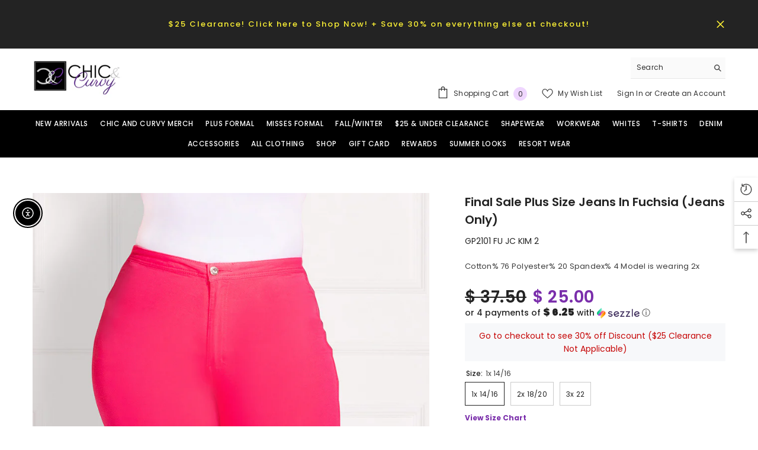

--- FILE ---
content_type: text/html; charset=utf-8
request_url: https://chicandcurvy.com/products/new-plus-size-jeans-in-hot-pink-jeans-only?variant=40491867635817&section_id=template--14746957414505__main
body_size: 7810
content:
<div id="shopify-section-template--14746957414505__main" class="shopify-section"><link href="//chicandcurvy.com/cdn/shop/t/18/assets/component-product.css?v=182725361157767992631683042394" rel="stylesheet" type="text/css" media="all" />
<link href="//chicandcurvy.com/cdn/shop/t/18/assets/component-review.css?v=100129706126506303331683042395" rel="stylesheet" type="text/css" media="all" />
<link href="//chicandcurvy.com/cdn/shop/t/18/assets/component-price.css?v=139205013722916111901683042394" rel="stylesheet" type="text/css" media="all" />
<link href="//chicandcurvy.com/cdn/shop/t/18/assets/component-badge.css?v=20633729062276667811683042392" rel="stylesheet" type="text/css" media="all" />
<link href="//chicandcurvy.com/cdn/shop/t/18/assets/component-rte.css?v=74468535300400368301683042395" rel="stylesheet" type="text/css" media="all" />
<link href="//chicandcurvy.com/cdn/shop/t/18/assets/component-share.css?v=151802252019812543761683042395" rel="stylesheet" type="text/css" media="all" />
<link href="//chicandcurvy.com/cdn/shop/t/18/assets/component-tab.css?v=57604492746316682781683042395" rel="stylesheet" type="text/css" media="all" />
<link href="//chicandcurvy.com/cdn/shop/t/18/assets/component-product-form.css?v=78655431092073622881683042394" rel="stylesheet" type="text/css" media="all" />
<link href="//chicandcurvy.com/cdn/shop/t/18/assets/component-grid.css?v=156298940714121373541683042393" rel="stylesheet" type="text/css" media="all" />




    <style type="text/css">
    #ProductSection-template--14746957414505__main .productView-thumbnail .productView-thumbnail-link:after{
        padding-bottom: 101%;
    }

    #ProductSection-template--14746957414505__main .cursor-wrapper .counter {
        color: #191919;
    }

    #ProductSection-template--14746957414505__main .cursor-wrapper .counter #count-image:before {
        background-color: #191919;
    }

    #ProductSection-template--14746957414505__main .custom-cursor__inner .arrow:before,
    #ProductSection-template--14746957414505__main .custom-cursor__inner .arrow:after {
        background-color: #000000;
    }

    #ProductSection-template--14746957414505__main .tabs-contents .toggleLink,
    #ProductSection-template--14746957414505__main .tabs .tab .tab-title {
        font-size: px;
        font-weight: ;
        text-transform: ;
        padding-top: px;
        padding-bottom: px;
    }

    

    

    @media (max-width: 550px) {
        #ProductSection-template--14746957414505__main .tabs-contents .toggleLink,
        #ProductSection-template--14746957414505__main .tabs .tab .tab-title {
            font-size: px;
        }
    }

    @media (max-width: 767px) {
        #ProductSection-template--14746957414505__main {
            padding-top: 0px;
            padding-bottom: 0px;
        }
    }

    @media (min-width: 1025px) {
        
    }

    @media (min-width: 768px) and (max-width: 1199px) {
        #ProductSection-template--14746957414505__main {
            padding-top: 0px;
            padding-bottom: 0px;
        }
    }

    @media (min-width: 1200px) {
        #ProductSection-template--14746957414505__main {
            padding-top: 60px;
            padding-bottom: 0px;
        }
    }
</style>
<script>
    window.product_inven_array_6993360060521 = {
        
            '40491867635817': '2',
        
            '40491867668585': '2',
        
            '40491867701353': '1',
        
    };

    window.selling_array_6993360060521 = {
        
            '40491867635817': 'deny',
        
            '40491867668585': 'deny',
        
            '40491867701353': 'deny',
        
    };

    window.subtotal = {
        show: false,
        style: 1,
        text: `Add To Cart - [value]`
    };
  
    window.variant_image_group = 'false';
  
</script><link rel="stylesheet" href="//chicandcurvy.com/cdn/shop/t/18/assets/component-fancybox.css?v=162524859697928915511683042393" media="print" onload="this.media='all'">
    <noscript><link href="//chicandcurvy.com/cdn/shop/t/18/assets/component-fancybox.css?v=162524859697928915511683042393" rel="stylesheet" type="text/css" media="all" /></noscript><div class="product-details product-default" data-section-id="template--14746957414505__main" data-section-type="product" id="ProductSection-template--14746957414505__main" data-has-combo="false" data-image-opo>
    
    <div class="container productView-container">
        <div class="productView halo-productView layout-3 positionMainImage--left productView-sticky" data-product-handle="new-plus-size-jeans-in-hot-pink-jeans-only"><div class="productView-top">
                    <div class="halo-productView-left productView-images clearfix" data-image-gallery><div class="productView-images-wrapper" data-video-thumbnail>
                            <div class="productView-image-wrapper"><div class="productView-nav style-1 image-fit-unset" 
                                    data-image-gallery-main
                                    data-arrows-desk="true"
                                    data-arrows-mobi="true"
                                    data-counter-mobi="true"
                                    data-media-count="6"
                                ><div class="productView-image productView-image-portrait fit-unset" data-index="1">
                                                    <div class="productView-img-container product-single__media" data-media-id="23237604540521"
                                                        
                                                    >
                                                        <div 
                                                            class="media" 
                                                             data-zoom-image="//chicandcurvy.com/cdn/shop/products/image_6f3ff626-5b8d-4c93-b3cd-0168e282fa72.jpg?v=1759462510" 
                                                             data-fancybox="images" href="//chicandcurvy.com/cdn/shop/products/image_6f3ff626-5b8d-4c93-b3cd-0168e282fa72.jpg?v=1759462510" 
                                                        >
                                                            <img id="product-featured-image-23237604540521"
                                                                srcset="//chicandcurvy.com/cdn/shop/products/image_6f3ff626-5b8d-4c93-b3cd-0168e282fa72.jpg?v=1759462510"
                                                                src="//chicandcurvy.com/cdn/shop/products/image_6f3ff626-5b8d-4c93-b3cd-0168e282fa72.jpg?v=1759462510"
                                                                alt=""
                                                                title=""
                                                                
sizes="(min-width: 2000px) 1500px, (min-width: 1200px) 1200px, (min-width: 768px) calc((100vw - 30px) / 2), calc(100vw - 20px)"
width="800"
height="1200"


                                                              
                                                                loading="lazy"
                                                                data-sizes="auto"
                                                                data-main-image
                                                                data-index="1"
                                                                data-cursor-image
                                                            />
                                                        </div>
                                                    </div>
                                                </div><div class="productView-image productView-image-portrait fit-unset" data-index="2">
                                                    <div class="productView-img-container product-single__media" data-media-id="23237604606057"
                                                        
                                                    >
                                                        <div 
                                                            class="media" 
                                                             data-zoom-image="//chicandcurvy.com/cdn/shop/products/image_7e6dd142-28d2-4a18-8e9d-f49cd8c5277d.jpg?v=1677432337" 
                                                             data-fancybox="images" href="//chicandcurvy.com/cdn/shop/products/image_7e6dd142-28d2-4a18-8e9d-f49cd8c5277d.jpg?v=1677432337" 
                                                        >
                                                            <img id="product-featured-image-23237604606057"
                                                                srcset="//chicandcurvy.com/cdn/shop/products/image_7e6dd142-28d2-4a18-8e9d-f49cd8c5277d.jpg?v=1677432337"
                                                                src="//chicandcurvy.com/cdn/shop/products/image_7e6dd142-28d2-4a18-8e9d-f49cd8c5277d.jpg?v=1677432337"
                                                                alt=""
                                                                title=""
                                                                
sizes="(min-width: 2000px) 1500px, (min-width: 1200px) 1200px, (min-width: 768px) calc((100vw - 30px) / 2), calc(100vw - 20px)"
width="800"
height="1200"


                                                              
                                                                loading="lazy"
                                                                data-sizes="auto"
                                                                data-main-image
                                                                data-index="2"
                                                                data-cursor-image
                                                            />
                                                        </div>
                                                    </div>
                                                </div><div class="productView-image productView-image-portrait fit-unset" data-index="3">
                                                    <div class="productView-img-container product-single__media" data-media-id="23237604573289"
                                                        
                                                    >
                                                        <div 
                                                            class="media" 
                                                             data-zoom-image="//chicandcurvy.com/cdn/shop/products/image_62fb6144-8704-440d-ba80-00ab846f8262.jpg?v=1677432337" 
                                                             data-fancybox="images" href="//chicandcurvy.com/cdn/shop/products/image_62fb6144-8704-440d-ba80-00ab846f8262.jpg?v=1677432337" 
                                                        >
                                                            <img id="product-featured-image-23237604573289"
                                                                srcset="//chicandcurvy.com/cdn/shop/products/image_62fb6144-8704-440d-ba80-00ab846f8262.jpg?v=1677432337"
                                                                src="//chicandcurvy.com/cdn/shop/products/image_62fb6144-8704-440d-ba80-00ab846f8262.jpg?v=1677432337"
                                                                alt=""
                                                                title=""
                                                                
sizes="(min-width: 2000px) 1500px, (min-width: 1200px) 1200px, (min-width: 768px) calc((100vw - 30px) / 2), calc(100vw - 20px)"
width="800"
height="1200"


                                                              
                                                                loading="lazy"
                                                                data-sizes="auto"
                                                                data-main-image
                                                                data-index="3"
                                                                data-cursor-image
                                                            />
                                                        </div>
                                                    </div>
                                                </div><div class="productView-image productView-image-portrait fit-unset" data-index="4">
                                                    <div class="productView-img-container product-single__media" data-media-id="23228741484649"
                                                        
                                                    >
                                                        <div 
                                                            class="media" 
                                                             data-zoom-image="//chicandcurvy.com/cdn/shop/products/P1833240.jpg?v=1677432327" 
                                                             data-fancybox="images" href="//chicandcurvy.com/cdn/shop/products/P1833240.jpg?v=1677432327" 
                                                        >
                                                            <img id="product-featured-image-23228741484649"
                                                                srcset="//chicandcurvy.com/cdn/shop/products/P1833240.jpg?v=1677432327"
                                                                src="//chicandcurvy.com/cdn/shop/products/P1833240.jpg?v=1677432327"
                                                                alt=""
                                                                title=""
                                                                
sizes="(min-width: 2000px) 1500px, (min-width: 1200px) 1200px, (min-width: 768px) calc((100vw - 30px) / 2), calc(100vw - 20px)"
width="800"
height="1200"


                                                              
                                                                loading="lazy"
                                                                data-sizes="auto"
                                                                data-main-image
                                                                data-index="4"
                                                                data-cursor-image
                                                            />
                                                        </div>
                                                    </div>
                                                </div><div class="productView-image productView-image-portrait fit-unset" data-index="5">
                                                    <div class="productView-img-container product-single__media" data-media-id="23228741451881"
                                                        
                                                    >
                                                        <div 
                                                            class="media" 
                                                             data-zoom-image="//chicandcurvy.com/cdn/shop/products/P1833242.jpg?v=1677432327" 
                                                             data-fancybox="images" href="//chicandcurvy.com/cdn/shop/products/P1833242.jpg?v=1677432327" 
                                                        >
                                                            <img id="product-featured-image-23228741451881"
                                                                srcset="//chicandcurvy.com/cdn/shop/products/P1833242.jpg?v=1677432327"
                                                                src="//chicandcurvy.com/cdn/shop/products/P1833242.jpg?v=1677432327"
                                                                alt=""
                                                                title=""
                                                                
sizes="(min-width: 2000px) 1500px, (min-width: 1200px) 1200px, (min-width: 768px) calc((100vw - 30px) / 2), calc(100vw - 20px)"
width="800"
height="1200"


                                                              
                                                                loading="lazy"
                                                                data-sizes="auto"
                                                                data-main-image
                                                                data-index="5"
                                                                data-cursor-image
                                                            />
                                                        </div>
                                                    </div>
                                                </div><div class="productView-image productView-image-portrait fit-unset" data-index="6">
                                                    <div class="productView-img-container product-single__media" data-media-id="23228741517417"
                                                        
                                                    >
                                                        <div 
                                                            class="media" 
                                                             data-zoom-image="//chicandcurvy.com/cdn/shop/products/P1833238.jpg?v=1677432327" 
                                                             data-fancybox="images" href="//chicandcurvy.com/cdn/shop/products/P1833238.jpg?v=1677432327" 
                                                        >
                                                            <img id="product-featured-image-23228741517417"
                                                                srcset="//chicandcurvy.com/cdn/shop/products/P1833238.jpg?v=1677432327"
                                                                src="//chicandcurvy.com/cdn/shop/products/P1833238.jpg?v=1677432327"
                                                                alt=""
                                                                title=""
                                                                
sizes="(min-width: 2000px) 1500px, (min-width: 1200px) 1200px, (min-width: 768px) calc((100vw - 30px) / 2), calc(100vw - 20px)"
width="800"
height="1200"


                                                              
                                                                loading="lazy"
                                                                data-sizes="auto"
                                                                data-main-image
                                                                data-index="6"
                                                                data-cursor-image
                                                            />
                                                        </div>
                                                    </div>
                                                </div></div></div><div class="productView-thumbnail-wrapper">
                                    <div class="productView-for clearfix" data-max-thumbnail-to-show="4"><div class="productView-thumbnail" data-media-id="template--14746957414505__main-23237604540521">
                                                        <div class="productView-thumbnail-link animated-loading" data-image="//chicandcurvy.com/cdn/shop/products/image_6f3ff626-5b8d-4c93-b3cd-0168e282fa72_large.jpg?v=1759462510">
                                                            <img src="//chicandcurvy.com/cdn/shop/products/image_6f3ff626-5b8d-4c93-b3cd-0168e282fa72_large.jpg?v=1759462510" alt="Final Sale Plus Size Jeans in Fuchsia (Jeans Only)" title="Final Sale Plus Size Jeans in Fuchsia (Jeans Only)" loading="lazy" />
                                                        </div>
                                                    </div><div class="productView-thumbnail" data-media-id="template--14746957414505__main-23237604606057">
                                                        <div class="productView-thumbnail-link animated-loading" data-image="//chicandcurvy.com/cdn/shop/products/image_7e6dd142-28d2-4a18-8e9d-f49cd8c5277d_large.jpg?v=1677432337">
                                                            <img src="//chicandcurvy.com/cdn/shop/products/image_7e6dd142-28d2-4a18-8e9d-f49cd8c5277d_large.jpg?v=1677432337" alt="Final Sale Plus Size Jeans in Fuchsia (Jeans Only)" title="Final Sale Plus Size Jeans in Fuchsia (Jeans Only)" loading="lazy" />
                                                        </div>
                                                    </div><div class="productView-thumbnail" data-media-id="template--14746957414505__main-23237604573289">
                                                        <div class="productView-thumbnail-link animated-loading" data-image="//chicandcurvy.com/cdn/shop/products/image_62fb6144-8704-440d-ba80-00ab846f8262_large.jpg?v=1677432337">
                                                            <img src="//chicandcurvy.com/cdn/shop/products/image_62fb6144-8704-440d-ba80-00ab846f8262_large.jpg?v=1677432337" alt="Final Sale Plus Size Jeans in Fuchsia (Jeans Only)" title="Final Sale Plus Size Jeans in Fuchsia (Jeans Only)" loading="lazy" />
                                                        </div>
                                                    </div><div class="productView-thumbnail" data-media-id="template--14746957414505__main-23228741484649">
                                                        <div class="productView-thumbnail-link animated-loading" data-image="//chicandcurvy.com/cdn/shop/products/P1833240_large.jpg?v=1677432327">
                                                            <img src="//chicandcurvy.com/cdn/shop/products/P1833240_large.jpg?v=1677432327" alt="Final Sale Plus Size Jeans in Fuchsia (Jeans Only)" title="Final Sale Plus Size Jeans in Fuchsia (Jeans Only)" loading="lazy" />
                                                        </div>
                                                    </div><div class="productView-thumbnail" data-media-id="template--14746957414505__main-23228741451881">
                                                        <div class="productView-thumbnail-link animated-loading" data-image="//chicandcurvy.com/cdn/shop/products/P1833242_large.jpg?v=1677432327">
                                                            <img src="//chicandcurvy.com/cdn/shop/products/P1833242_large.jpg?v=1677432327" alt="Final Sale Plus Size Jeans in Fuchsia (Jeans Only)" title="Final Sale Plus Size Jeans in Fuchsia (Jeans Only)" loading="lazy" />
                                                        </div>
                                                    </div><div class="productView-thumbnail" data-media-id="template--14746957414505__main-23228741517417">
                                                        <div class="productView-thumbnail-link animated-loading" data-image="//chicandcurvy.com/cdn/shop/products/P1833238_large.jpg?v=1677432327">
                                                            <img src="//chicandcurvy.com/cdn/shop/products/P1833238_large.jpg?v=1677432327" alt="Final Sale Plus Size Jeans in Fuchsia (Jeans Only)" title="Final Sale Plus Size Jeans in Fuchsia (Jeans Only)" loading="lazy" />
                                                        </div>
                                                    </div></div>
                                </div></div>
                    </div>
                    <div class="halo-productView-right productView-details clearfix">
                        <div class="productView-product clearfix"><div class="productView-moreItem"
                                            style="--spacing-top: 0px;
                                            --spacing-bottom: 10px"
                                        >
                                            <h1 class="productView-title" 
        style="--color-title: #232323;
        --fontsize-text: 20px;
        --fontsize-mb-text: 18px;"
    >
        <span>
            Final Sale Plus Size Jeans in Fuchsia (Jeans Only)
        </span>
    </h1>
                                        </div><div class="productView-moreItem"
                                            style="--spacing-top: 0px;
                                            --spacing-bottom: 0px"
                                        >
                                            <div class="product__vendor" 
    style="--fontsize-text:14px;
    --color-title: #232323;
    --text-transform: normal" 
>
    <a href="/collections/vendors?q=GP2101%20FU%20JC%20KIM%202" title="GP2101 FU JC KIM 2">GP2101 FU JC KIM 2</a>
</div>
                                        </div><div class="productView-moreItem"
                                            style="--spacing-top: 20px;
                                            --spacing-bottom: 24px"
                                        >
                                            <div class="productView-desc halo-text-format" 
        style="--color-text: #3c3c3c;
        --fontsize-text: 13px"
    >
        Cotton% 76
Polyester% 20
Spandex% 4
Model is wearing 2x
 
    </div>
                                        </div>
                                        <div class="productView-moreItem"
                                            style="--spacing-top: 0px;
                                            --spacing-bottom: 7px;
                                            --fontsize-text: 28px"
                                        >
                                            
                                                <div class="productView-price no-js-hidden clearfix" id="product-price-6993360060521">
<div class="price price--medium price--on-sale ">
    <dl><div class="price__regular"><dd class="price__last"><span class="price-item price-item--regular">$ 25.00</span></dd>
        </div>
        <div class="price__sale"><dd class="price__compare"><s class="price-item price-item--regular">$ 37.50</s></dd><dd class="price__last"><span class="price-item price-item--sale">$ 25.00</span></dd></div>
        <small class="unit-price caption hidden">
            <dt class="visually-hidden">Unit price</dt>
            <dd class="price__last"><span></span><span aria-hidden="true">/</span><span class="visually-hidden">&nbsp;per&nbsp;</span><span></span></dd>
        </small>
    </dl>
</div>
</div>
                                            
                                        </div><div class="productView-moreItem moreItem-productText"
                                            style="--spacing-top: 0px;
                                            --spacing-bottom: 0px;
                                            
                                                --background-style: #f7f8fa;
                                            "
                                        >
                                            <div class="productView-customText text-center"
                                                style="--content-spacing: 10px;"
                                            >
                                                <p class="product__text"  
        style="--fontsize-text:14px;
        --color-title: #c60707"
    >Go to checkout to see 30% off Discount 
($25 Clearance Not Applicable)</p>
                                            </div>
                                        </div>
                                            <div class="productView-moreItem"
                                                style="--spacing-top: 12px;
                                                --spacing-bottom: 0px"
                                            >
                                                <div class="productView-options" style="--color-border: #e6e6e6"><div class="productView-variants halo-productOptions" id="product-option-6993360060521"  data-type="button"><variant-radios class="no-js-hidden product-option has-default" data-product="6993360060521" data-section="template--14746957414505__main" data-url="/products/new-plus-size-jeans-in-hot-pink-jeans-only"><fieldset class="js product-form__input clearfix" data-product-attribute="set-rectangle" data-option-index="0">
                            <legend class="form__label">
                                Size:
                                <span data-header-option>
                                    1x 14/16
                                </span>
                            </legend><input class="product-form__radio" type="radio" id="option-6993360060521-Size-0"
                                        name="Size"
                                        value="1x 14Special_Slash16"
                                        checked
                                        
                                        data-variant-id="40491867635817"
                                    ><label class="product-form__label available" for="option-6993360060521-Size-0" data-variant-id="40491867635817">
                                            <span class="text">1x 14/16</span>
                                        </label><input class="product-form__radio" type="radio" id="option-6993360060521-Size-1"
                                        name="Size"
                                        value="2x 18Special_Slash20"
                                        
                                        
                                        data-variant-id="40491867668585"
                                    ><label class="product-form__label available" for="option-6993360060521-Size-1" data-variant-id="40491867668585">
                                            <span class="text">2x 18/20</span>
                                        </label><input class="product-form__radio" type="radio" id="option-6993360060521-Size-2"
                                        name="Size"
                                        value="3x 22"
                                        
                                        
                                        data-variant-id="40491867701353"
                                    ><label class="product-form__label available" for="option-6993360060521-Size-2" data-variant-id="40491867701353">
                                            <span class="text">3x 22</span>
                                        </label></fieldset><script type="application/json">
                        [{"id":40491867635817,"title":"1x 14\/16","option1":"1x 14\/16","option2":null,"option3":null,"sku":null,"requires_shipping":true,"taxable":true,"featured_image":null,"available":true,"name":"Final Sale Plus Size Jeans in Fuchsia (Jeans Only) - 1x 14\/16","public_title":"1x 14\/16","options":["1x 14\/16"],"price":2500,"weight":476,"compare_at_price":3750,"inventory_quantity":2,"inventory_management":"shopify","inventory_policy":"deny","barcode":null,"requires_selling_plan":false,"selling_plan_allocations":[]},{"id":40491867668585,"title":"2x 18\/20","option1":"2x 18\/20","option2":null,"option3":null,"sku":null,"requires_shipping":true,"taxable":true,"featured_image":null,"available":true,"name":"Final Sale Plus Size Jeans in Fuchsia (Jeans Only) - 2x 18\/20","public_title":"2x 18\/20","options":["2x 18\/20"],"price":2500,"weight":476,"compare_at_price":3750,"inventory_quantity":2,"inventory_management":"shopify","inventory_policy":"deny","barcode":null,"requires_selling_plan":false,"selling_plan_allocations":[]},{"id":40491867701353,"title":"3x 22","option1":"3x 22","option2":null,"option3":null,"sku":null,"requires_shipping":true,"taxable":true,"featured_image":null,"available":true,"name":"Final Sale Plus Size Jeans in Fuchsia (Jeans Only) - 3x 22","public_title":"3x 22","options":["3x 22"],"price":2500,"weight":476,"compare_at_price":3750,"inventory_quantity":1,"inventory_management":"shopify","inventory_policy":"deny","barcode":null,"requires_selling_plan":false,"selling_plan_allocations":[]}]
                    </script>
                </variant-radios></div>
        <noscript>
            <div class="product-form__input">
                <label class="form__label" for="Variants-template--14746957414505__main">
                    Product variants
                </label>
                <div class="select">
                <select name="id" id="Variants-template--14746957414505__main" class="select__select" form="product-form"><option
                            selected="selected"
                            
                            value="40491867635817"
                        >
                            1x 14/16

                            - $ 25.00
                        </option><option
                            
                            
                            value="40491867668585"
                        >
                            2x 18/20

                            - $ 25.00
                        </option><option
                            
                            
                            value="40491867701353"
                        >
                            3x 22

                            - $ 25.00
                        </option></select>
            </div>
          </div>
        </noscript></div>
                                            </div>
                                        
<a href="https://chicandcurvy.com/pages/size-chart" target="blank"><span style="color:#7A2EAB; font-weight:bold;">View Size Chart</span></a>



                                            <div class="productView-moreItem"
                                                style="--spacing-top: 0px;
                                                --spacing-bottom: 22px"
                                            >
                                                <div class="productView-perks"></div>
                                            </div>
                                        

                                            <div class="productView-moreItem"
                                                style="--spacing-top: 0px;
                                                --spacing-bottom: 15px"
                                            >
                                                <div class="productView-buttons"><form method="post" action="/cart/add" id="product-form-installment-6993360060521" accept-charset="UTF-8" class="installment caption-large" enctype="multipart/form-data"><input type="hidden" name="form_type" value="product" /><input type="hidden" name="utf8" value="✓" /><input type="hidden" name="id" value="40491867635817">
        <shopify-payment-terms variant-id="40491867635817" shopify-meta="{&quot;type&quot;:&quot;product&quot;,&quot;currency_code&quot;:&quot;USD&quot;,&quot;country_code&quot;:&quot;US&quot;,&quot;variants&quot;:[{&quot;id&quot;:40491867635817,&quot;price_per_term&quot;:&quot;$ 12.50&quot;,&quot;full_price&quot;:&quot;$ 25.00&quot;,&quot;eligible&quot;:false,&quot;available&quot;:true,&quot;number_of_payment_terms&quot;:2},{&quot;id&quot;:40491867668585,&quot;price_per_term&quot;:&quot;$ 12.50&quot;,&quot;full_price&quot;:&quot;$ 25.00&quot;,&quot;eligible&quot;:false,&quot;available&quot;:true,&quot;number_of_payment_terms&quot;:2},{&quot;id&quot;:40491867701353,&quot;price_per_term&quot;:&quot;$ 12.50&quot;,&quot;full_price&quot;:&quot;$ 25.00&quot;,&quot;eligible&quot;:false,&quot;available&quot;:true,&quot;number_of_payment_terms&quot;:2}],&quot;min_price&quot;:&quot;$ 35.00&quot;,&quot;max_price&quot;:&quot;$ 30,000.00&quot;,&quot;financing_plans&quot;:[{&quot;min_price&quot;:&quot;$ 35.00&quot;,&quot;max_price&quot;:&quot;$ 49.99&quot;,&quot;terms&quot;:[{&quot;apr&quot;:0,&quot;loan_type&quot;:&quot;split_pay&quot;,&quot;installments_count&quot;:2}]},{&quot;min_price&quot;:&quot;$ 50.00&quot;,&quot;max_price&quot;:&quot;$ 149.99&quot;,&quot;terms&quot;:[{&quot;apr&quot;:0,&quot;loan_type&quot;:&quot;split_pay&quot;,&quot;installments_count&quot;:4}]},{&quot;min_price&quot;:&quot;$ 150.00&quot;,&quot;max_price&quot;:&quot;$ 999.99&quot;,&quot;terms&quot;:[{&quot;apr&quot;:0,&quot;loan_type&quot;:&quot;split_pay&quot;,&quot;installments_count&quot;:4},{&quot;apr&quot;:15,&quot;loan_type&quot;:&quot;interest&quot;,&quot;installments_count&quot;:3},{&quot;apr&quot;:15,&quot;loan_type&quot;:&quot;interest&quot;,&quot;installments_count&quot;:6},{&quot;apr&quot;:15,&quot;loan_type&quot;:&quot;interest&quot;,&quot;installments_count&quot;:12}]},{&quot;min_price&quot;:&quot;$ 1,000.00&quot;,&quot;max_price&quot;:&quot;$ 30,000.00&quot;,&quot;terms&quot;:[{&quot;apr&quot;:15,&quot;loan_type&quot;:&quot;interest&quot;,&quot;installments_count&quot;:3},{&quot;apr&quot;:15,&quot;loan_type&quot;:&quot;interest&quot;,&quot;installments_count&quot;:6},{&quot;apr&quot;:15,&quot;loan_type&quot;:&quot;interest&quot;,&quot;installments_count&quot;:12}]}],&quot;installments_buyer_prequalification_enabled&quot;:false,&quot;seller_id&quot;:92018}" ux-mode="iframe" show-new-buyer-incentive="false"></shopify-payment-terms>
<input type="hidden" name="product-id" value="6993360060521" /><input type="hidden" name="section-id" value="template--14746957414505__main" /></form><product-form class="productView-form product-form"><form method="post" action="/cart/add" id="product-form-6993360060521" accept-charset="UTF-8" class="form" enctype="multipart/form-data" novalidate="novalidate" data-type="add-to-cart-form"><input type="hidden" name="form_type" value="product" /><input type="hidden" name="utf8" value="✓" /><div class="productView-group"><div class="pvGroup-row"><quantity-input class="productView-quantity quantity__group quantity__group--1 quantity__style--1 clearfix">
	    <label class="form-label quantity__label" for="quantity-6993360060521">
	        Quantity:
	    </label>
	    <div class="quantity__container">
		    <button type="button" name="minus" class="minus btn-quantity">
		    	<span class="visually-hidden">Decrease quantity for Final Sale Plus Size Jeans in Fuchsia (Jeans Only)</span>
		    </button>
		    <input class="form-input quantity__input" type="number" name="quantity" min="1" value="1" inputmode="numeric" pattern="[0-9]*" id="quantity-6993360060521" data-product="6993360060521" data-price="2500">
		    <button type="button" name="plus" class="plus btn-quantity">
		    	<span class="visually-hidden">Increase quantity for Final Sale Plus Size Jeans in Fuchsia (Jeans Only)</span>
		    </button>
	    </div>
	</quantity-input>
<div class="productView-groupTop">
                        <div class="productView-action"
                            style="--atc-color: #ffffff;
                                   --atc-bg-color: #232323;
                                   --atc-border-color: #232323;
                                   --atc-color-hover: #232323;
                                   --atc-bg-color-hover: #ffffff;
                                   --atc-border-color-hover: #232323"
                        >
                            <input type="hidden" name="id" value="40491867635817">
                            <div class="product-form__buttons"><button
                                            type="submit"
                                            name="add"
                                            data-btn-addToCart
                                            data-available="false"
                                            class="product-form__submit button button--primary an-none"
                                            id="product-add-to-cart">Add to cart
</button></div>
                        </div><div class="productView-wishlist clearfix">
                                <a data-wishlist href="#" data-wishlist-handle="new-plus-size-jeans-in-hot-pink-jeans-only" data-product-id="6993360060521">
                                    <span class="visually-hidden">
                                        Add to wishlist
                                    </span>
                                    <svg xmlns="http://www.w3.org/2000/svg" viewBox="0 0 32 32" aria-hidden="true" focusable="false" role="presentation" class="icon icon-wishlist"><path d="M 9.5 5 C 5.363281 5 2 8.402344 2 12.5 C 2 13.929688 2.648438 15.167969 3.25 16.0625 C 3.851563 16.957031 4.46875 17.53125 4.46875 17.53125 L 15.28125 28.375 L 16 29.09375 L 16.71875 28.375 L 27.53125 17.53125 C 27.53125 17.53125 30 15.355469 30 12.5 C 30 8.402344 26.636719 5 22.5 5 C 19.066406 5 16.855469 7.066406 16 7.9375 C 15.144531 7.066406 12.933594 5 9.5 5 Z M 9.5 7 C 12.488281 7 15.25 9.90625 15.25 9.90625 L 16 10.75 L 16.75 9.90625 C 16.75 9.90625 19.511719 7 22.5 7 C 25.542969 7 28 9.496094 28 12.5 C 28 14.042969 26.125 16.125 26.125 16.125 L 16 26.25 L 5.875 16.125 C 5.875 16.125 5.390625 15.660156 4.90625 14.9375 C 4.421875 14.214844 4 13.273438 4 12.5 C 4 9.496094 6.457031 7 9.5 7 Z"/></svg>
                                </a>
                            </div><share-button class="halo-socialShare productView-share style-2"><div class="share-content">
            <button class="share-button__button button">
                <svg class="icon" viewBox="0 0 227.216 227.216"> <path d="M175.897,141.476c-13.249,0-25.11,6.044-32.98,15.518l-51.194-29.066c1.592-4.48,2.467-9.297,2.467-14.317c0-5.019-0.875-9.836-2.467-14.316l51.19-29.073c7.869,9.477,19.732,15.523,32.982,15.523c23.634,0,42.862-19.235,42.862-42.879C218.759,19.229,199.531,0,175.897,0C152.26,0,133.03,19.229,133.03,42.865c0,5.02,0.874,9.838,2.467,14.319L84.304,86.258c-7.869-9.472-19.729-15.514-32.975-15.514c-23.64,0-42.873,19.229-42.873,42.866c0,23.636,19.233,42.865,42.873,42.865c13.246,0,25.105-6.042,32.974-15.513l51.194,29.067c-1.593,4.481-2.468,9.3-2.468,14.321c0,23.636,19.23,42.865,42.867,42.865c23.634,0,42.862-19.23,42.862-42.865C218.759,160.71,199.531,141.476,175.897,141.476z M175.897,15c15.363,0,27.862,12.5,27.862,27.865c0,15.373-12.499,27.879-27.862,27.879c-15.366,0-27.867-12.506-27.867-27.879C148.03,27.5,160.531,15,175.897,15z M51.33,141.476c-15.369,0-27.873-12.501-27.873-27.865c0-15.366,12.504-27.866,27.873-27.866c15.363,0,27.861,12.5,27.861,27.866C79.191,128.975,66.692,141.476,51.33,141.476z M175.897,212.216c-15.366,0-27.867-12.501-27.867-27.865c0-15.37,12.501-27.875,27.867-27.875c15.363,0,27.862,12.505,27.862,27.875C203.759,199.715,191.26,212.216,175.897,212.216z"></path> <g></g> <g></g> <g></g> <g></g> <g></g> <g></g> <g></g> <g></g> <g></g> <g></g> <g></g> <g></g> <g></g> <g></g> <g></g> </svg>
                <span>Share</span>
            </button>
            <div class="share-button__fallback">
                <div class="share-header">
                    <h2 class="share-title">
                        <span>Share</span>
                    </h2>
                    <button type="button" class="share-button__close" aria-label="Close">
                        <svg xmlns="http://www.w3.org/2000/svg" viewBox="0 0 48 48" >
	<path d="M 38.982422 6.9707031 A 2.0002 2.0002 0 0 0 37.585938 7.5859375 L 24 21.171875 L 10.414062 7.5859375 A 2.0002 2.0002 0 0 0 8.9785156 6.9804688 A 2.0002 2.0002 0 0 0 7.5859375 10.414062 L 21.171875 24 L 7.5859375 37.585938 A 2.0002 2.0002 0 1 0 10.414062 40.414062 L 24 26.828125 L 37.585938 40.414062 A 2.0002 2.0002 0 1 0 40.414062 37.585938 L 26.828125 24 L 40.414062 10.414062 A 2.0002 2.0002 0 0 0 38.982422 6.9707031 z"/>
</svg>
                        <span>Close</span>
                    </button>
                </div>
                <div class="wrapper-content">
                    <label class="form-label">Copy link</label>
                    <div class="share-group">
                        <div class="form-field">
                            <input type="text"
                                class="field__input"
                                id="url"
                                value="https://chicandcurvy.com/products/new-plus-size-jeans-in-hot-pink-jeans-only"
                                placeholder="Link"
                                data-url="https://chicandcurvy.com/products/new-plus-size-jeans-in-hot-pink-jeans-only"
                                onclick="this.select();"
                                readonly
                            >
                            <label class="field__label hiddenLabels" for="url">Link</label>
                        </div>
                        <button class="button button--primary button-copy">
                            <svg class="icon icon-clipboard" width="11" height="13" fill="none" xmlns="http://www.w3.org/2000/svg" aria-hidden="true" focusable="false">
  <path fill-rule="evenodd" clip-rule="evenodd" d="M2 1a1 1 0 011-1h7a1 1 0 011 1v9a1 1 0 01-1 1V1H2zM1 2a1 1 0 00-1 1v9a1 1 0 001 1h7a1 1 0 001-1V3a1 1 0 00-1-1H1zm0 10V3h7v9H1z" fill="currentColor"/>
</svg>

                            Copy link
                        </button>
                    </div>
                    <span id="ShareMessage-6993360060521" class="share-button__message hidden" role="status" aria-hidden="true">
                        Link copied to clipboard!
                    </span><div class="share_toolbox clearfix">
                                <label class="form-label">Share</label>
                                <div class="addthis_inline_share_toolbox"></div>
  <script type="text/javascript" src="//s7.addthis.com/js/300/addthis_widget.js#pubid=ra-595b0ea2fb9c5869"></script>
                            </div></div>
            </div>
        </div></share-button><script src="//chicandcurvy.com/cdn/shop/t/18/assets/share.js?v=55838880729685604781683042397" defer="defer"></script>
</div>
                </div></div><input type="hidden" name="product-id" value="6993360060521" /><input type="hidden" name="section-id" value="template--14746957414505__main" /></form></product-form><div class="productView-notifyMe halo-notifyMe" style="display: none;">
            <form class="notifyMe-form" method="post" action="">
    <input type="hidden" name="halo-notify-product-site" value="Chic And Curvy"/>
    <input type="hidden" name="halo-notify-product-site-url" value="https://chicandcurvy.com"/>
    <input type="hidden" name="halo-notify-product-title" value="Final Sale Plus Size Jeans in Fuchsia (Jeans Only)" />
    <input type="hidden" name="halo-notify-product-link" value="https://chicandcurvy.com/products/new-plus-size-jeans-in-hot-pink-jeans-only"/>
    <input type="hidden" name="halo-notify-product-variant" value="1x 14/16"/>
    <div class="form-field">
        <label class="form-label" for="halo-notify-email6993360060521">Leave your email and we will notify as soon as the product / variant is back in stock</label>
        <input class="form-input form-input-placeholder" type="email" name="email" required id="halo-notify-email6993360060521" placeholder="Insert your email">
        <button type="button" class="button button-1" id="halo-btn-notify6993360060521" data-form-notify>
            Subscribe
        </button>
    </div>
</form>
<div class="notifyMe-text"></div>
        </div></div>
                                            </div>
                                        
</div>
                    </div>
                </div>
<link href="//chicandcurvy.com/cdn/shop/t/18/assets/component-sticky-add-to-cart.css?v=19555300821905547011683042395" rel="stylesheet" type="text/css" media="all" />
                    <sticky-add-to-cart class="productView-stickyCart style-1" data-sticky-add-to-cart>
    <div class="container">
        <a href="javascript:void(0)" class="sticky-product-close close" data-close-sticky-add-to-cart>
            <svg xmlns="http://www.w3.org/2000/svg" viewBox="0 0 48 48" >
	<path d="M 38.982422 6.9707031 A 2.0002 2.0002 0 0 0 37.585938 7.5859375 L 24 21.171875 L 10.414062 7.5859375 A 2.0002 2.0002 0 0 0 8.9785156 6.9804688 A 2.0002 2.0002 0 0 0 7.5859375 10.414062 L 21.171875 24 L 7.5859375 37.585938 A 2.0002 2.0002 0 1 0 10.414062 40.414062 L 24 26.828125 L 37.585938 40.414062 A 2.0002 2.0002 0 1 0 40.414062 37.585938 L 26.828125 24 L 40.414062 10.414062 A 2.0002 2.0002 0 0 0 38.982422 6.9707031 z"/>
</svg>
        </a>
        <div class="sticky-product-wrapper">
            <div class="sticky-product clearfix"><div class="sticky-left">
                    <div class="sticky-image" data-image-sticky-add-to-cart>
                        <img srcset="//chicandcurvy.com/cdn/shop/products/image_6f3ff626-5b8d-4c93-b3cd-0168e282fa72_1200x.jpg?v=1759462510" src="//chicandcurvy.com/cdn/shop/products/image_6f3ff626-5b8d-4c93-b3cd-0168e282fa72_1200x.jpg?v=1759462510" alt="Final Sale Plus Size Jeans in Fuchsia (Jeans Only)" sizes="auto" loading="lazy">
                    </div>
                    
                        <div class="sticky-info"><h4 class="sticky-title">
                                Final Sale Plus Size Jeans in Fuchsia (Jeans Only)
                            </h4>
                            
                                
                                
                                <div class="sticky-price has-compare-price">
                                    
                                        <s class="money-compare-price" data-compare-price="3750">$ 37.50</s>
                                    
                                    <span class="money-subtotal">$ 25.00</span>
                                </div>
                            
                        </div>
                    
                </div>
                <div class="sticky-right sticky-content">
                    
<div class="sticky-options">
                                <variant-sticky-selects class="no-js-hidden product-option has-default" data-product="6993360060521" data-section="template--14746957414505__main" data-url="/products/new-plus-size-jeans-in-hot-pink-jeans-only">
                                    <div class="form__select select">
                                        <label class="form__label hiddenLabels" for="stick-variant-6993360060521">
                                            Choose Options
                                        </label>
                                        <select id="stick-variant-6993360060521"
                                            class="select__select"
                                            name="stick-variant-6993360060521"
                                        ><option value="40491867635817" selected="selected">
                                                    1x 14/16
                                                    
</option><option value="40491867668585" >
                                                    2x 18/20
                                                    
</option><option value="40491867701353" >
                                                    3x 22
                                                    
</option></select>
                                    </div>
                                    <script type="application/json">
                                        [{"id":40491867635817,"title":"1x 14\/16","option1":"1x 14\/16","option2":null,"option3":null,"sku":null,"requires_shipping":true,"taxable":true,"featured_image":null,"available":true,"name":"Final Sale Plus Size Jeans in Fuchsia (Jeans Only) - 1x 14\/16","public_title":"1x 14\/16","options":["1x 14\/16"],"price":2500,"weight":476,"compare_at_price":3750,"inventory_quantity":2,"inventory_management":"shopify","inventory_policy":"deny","barcode":null,"requires_selling_plan":false,"selling_plan_allocations":[]},{"id":40491867668585,"title":"2x 18\/20","option1":"2x 18\/20","option2":null,"option3":null,"sku":null,"requires_shipping":true,"taxable":true,"featured_image":null,"available":true,"name":"Final Sale Plus Size Jeans in Fuchsia (Jeans Only) - 2x 18\/20","public_title":"2x 18\/20","options":["2x 18\/20"],"price":2500,"weight":476,"compare_at_price":3750,"inventory_quantity":2,"inventory_management":"shopify","inventory_policy":"deny","barcode":null,"requires_selling_plan":false,"selling_plan_allocations":[]},{"id":40491867701353,"title":"3x 22","option1":"3x 22","option2":null,"option3":null,"sku":null,"requires_shipping":true,"taxable":true,"featured_image":null,"available":true,"name":"Final Sale Plus Size Jeans in Fuchsia (Jeans Only) - 3x 22","public_title":"3x 22","options":["3x 22"],"price":2500,"weight":476,"compare_at_price":3750,"inventory_quantity":1,"inventory_management":"shopify","inventory_policy":"deny","barcode":null,"requires_selling_plan":false,"selling_plan_allocations":[]}]
                                    </script>
                                </variant-sticky-selects>
                            </div><div class="sticky-actions"><form method="post" action="/cart/add" id="product-form-sticky-6993360060521" accept-charset="UTF-8" class="form" enctype="multipart/form-data" novalidate="novalidate" data-type="add-to-cart-form"><input type="hidden" name="form_type" value="product" /><input type="hidden" name="utf8" value="✓" />
                            <input type="hidden" name="id" value="40491867635817"><quantity-input class="productView-quantity quantity__group quantity__group--3 quantity__style--1 clearfix">
	    <label class="form-label quantity__label" for="quantity-6993360060521-3">
	        Quantity:
	    </label>
	    <div class="quantity__container">
		    <button type="button" name="minus" class="minus btn-quantity">
		    	<span class="visually-hidden">Decrease quantity for Final Sale Plus Size Jeans in Fuchsia (Jeans Only)</span>
		    </button>
		    <input class="form-input quantity__input" type="number" name="quantity" min="1" value="1" inputmode="numeric" pattern="[0-9]*" id="quantity-6993360060521-3" data-product="6993360060521" data-price="2500">
		    <button type="button" name="plus" class="plus btn-quantity">
		    	<span class="visually-hidden">Increase quantity for Final Sale Plus Size Jeans in Fuchsia (Jeans Only)</span>
		    </button>
	    </div>
	</quantity-input>
<button
                                        type="submit"
                                        name="add"
                                        data-btn-addToCart
                                        class="product-form__submit button button--primary"
                                        id="product-sticky-add-to-cart">Add to cart
</button>
                                
<input type="hidden" name="product-id" value="6993360060521" /><input type="hidden" name="section-id" value="template--14746957414505__main" /></form>
                        
                            <div class="empty-add-cart-button-wrapper"><quantity-input class="productView-quantity quantity__group quantity__group--3 quantity__style--1 clearfix">
	    <label class="form-label quantity__label" for="quantity-6993360060521-3">
	        Quantity:
	    </label>
	    <div class="quantity__container">
		    <button type="button" name="minus" class="minus btn-quantity">
		    	<span class="visually-hidden">Decrease quantity for Final Sale Plus Size Jeans in Fuchsia (Jeans Only)</span>
		    </button>
		    <input class="form-input quantity__input" type="number" name="quantity" min="1" value="1" inputmode="numeric" pattern="[0-9]*" id="quantity-6993360060521-3" data-product="6993360060521" data-price="2500">
		    <button type="button" name="plus" class="plus btn-quantity">
		    	<span class="visually-hidden">Increase quantity for Final Sale Plus Size Jeans in Fuchsia (Jeans Only)</span>
		    </button>
	    </div>
	</quantity-input>
<button
                                        class="product-form__submit button button--primary"
                                        id="show-sticky-product">
                                            Add to cart
                                    </button>
                            </div>
                        
                    </div><div class="sticky-wishlist clearfix">
                            <a data-wishlist href="#" data-wishlist-handle="new-plus-size-jeans-in-hot-pink-jeans-only" data-product-id="6993360060521">
                                <span class="visually-hidden">
                                    Add to wishlist
                                </span>
                                <svg xmlns="http://www.w3.org/2000/svg" viewBox="0 0 32 32" aria-hidden="true" focusable="false" role="presentation" class="icon icon-wishlist"><path d="M 9.5 5 C 5.363281 5 2 8.402344 2 12.5 C 2 13.929688 2.648438 15.167969 3.25 16.0625 C 3.851563 16.957031 4.46875 17.53125 4.46875 17.53125 L 15.28125 28.375 L 16 29.09375 L 16.71875 28.375 L 27.53125 17.53125 C 27.53125 17.53125 30 15.355469 30 12.5 C 30 8.402344 26.636719 5 22.5 5 C 19.066406 5 16.855469 7.066406 16 7.9375 C 15.144531 7.066406 12.933594 5 9.5 5 Z M 9.5 7 C 12.488281 7 15.25 9.90625 15.25 9.90625 L 16 10.75 L 16.75 9.90625 C 16.75 9.90625 19.511719 7 22.5 7 C 25.542969 7 28 9.496094 28 12.5 C 28 14.042969 26.125 16.125 26.125 16.125 L 16 26.25 L 5.875 16.125 C 5.875 16.125 5.390625 15.660156 4.90625 14.9375 C 4.421875 14.214844 4 13.273438 4 12.5 C 4 9.496094 6.457031 7 9.5 7 Z"/></svg>
                            </a>
                        </div></div>
            </div>
        </div>
        <a href="javascript:void(0)" class="sticky-product-expand" data-expand-sticky-add-to-cart>
            <svg xmlns="http://www.w3.org/2000/svg" viewBox="0 0 32 32" class="icon icon-cart" aria-hidden="true" focusable="false" role="presentation" xmlns="http://www.w3.org/2000/svg"><path d="M 16 3 C 13.253906 3 11 5.253906 11 8 L 11 9 L 6.0625 9 L 6 9.9375 L 5 27.9375 L 4.9375 29 L 27.0625 29 L 27 27.9375 L 26 9.9375 L 25.9375 9 L 21 9 L 21 8 C 21 5.253906 18.746094 3 16 3 Z M 16 5 C 17.65625 5 19 6.34375 19 8 L 19 9 L 13 9 L 13 8 C 13 6.34375 14.34375 5 16 5 Z M 7.9375 11 L 11 11 L 11 14 L 13 14 L 13 11 L 19 11 L 19 14 L 21 14 L 21 11 L 24.0625 11 L 24.9375 27 L 7.0625 27 Z"/></svg>
        </a>
    </div>
    
    
        <div class="no-js-hidden product-option has-default sticky-product-mobile" data-product="6993360060521" data-section="template--14746957414505__main" data-url="/products/new-plus-size-jeans-in-hot-pink-jeans-only">
            <div class="sticky-product-mobile-header">
                <a href="javascript:void(0)" class="sticky-product-close close" data-close-sticky-mobile>
                    <svg xmlns="http://www.w3.org/2000/svg" version="1.0" viewBox="0 0 256.000000 256.000000" preserveAspectRatio="xMidYMid meet" >
    <g transform="translate(0.000000,256.000000) scale(0.100000,-0.100000)" fill="#000000" stroke="none">
    <path d="M34 2526 c-38 -38 -44 -76 -18 -116 9 -14 265 -274 568 -577 l551 -553 -551 -553 c-303 -303 -559 -563 -568 -577 -26 -40 -20 -78 18 -116 38 -38 76 -44 116 -18 14 9 274 265 578 568 l552 551 553 -551 c303 -303 563 -559 577 -568 40 -26 78 -20 116 18 38 38 44 76 18 116 -9 14 -265 274 -568 578 l-551 552 551 553 c303 303 559 563 568 577 26 40 20 78 -18 116 -38 38 -76 44 -116 18 -14 -9 -274 -265 -577 -568 l-553 -551 -552 551 c-304 303 -564 559 -578 568 -40 26 -78 20 -116 -18z"/>
    </g>
</svg>
                </a>
            </div>
            <div class="sticky-product-mobile-content halo-productView-mobile">
                <div class="productView-thumbnail-wrapper is-hidden-desktop">
                    <div class="productView-for mobile clearfix" data-max-thumbnail-to-show="2"><div class="productView-thumbnail filter-final-sale-plus-size-jeans-in-fuchsia-jeans-only" data-media-id="template--14746957414505__main-23237604540521">
                                        <div class="productView-thumbnail-link animated-loading" data-image="//chicandcurvy.com/cdn/shop/products/image_6f3ff626-5b8d-4c93-b3cd-0168e282fa72_1024x1024.jpg?v=1759462510">
                                            <img src="//chicandcurvy.com/cdn/shop/products/image_6f3ff626-5b8d-4c93-b3cd-0168e282fa72.jpg?v=1759462510" alt="Final Sale Plus Size Jeans in Fuchsia (Jeans Only)" title="Final Sale Plus Size Jeans in Fuchsia (Jeans Only)" loading="lazy" />
                                        </div>
                                    </div><div class="productView-thumbnail filter-final-sale-plus-size-jeans-in-fuchsia-jeans-only" data-media-id="template--14746957414505__main-23237604606057">
                                        <div class="productView-thumbnail-link animated-loading" data-image="//chicandcurvy.com/cdn/shop/products/image_7e6dd142-28d2-4a18-8e9d-f49cd8c5277d_1024x1024.jpg?v=1677432337">
                                            <img src="//chicandcurvy.com/cdn/shop/products/image_7e6dd142-28d2-4a18-8e9d-f49cd8c5277d.jpg?v=1677432337" alt="Final Sale Plus Size Jeans in Fuchsia (Jeans Only)" title="Final Sale Plus Size Jeans in Fuchsia (Jeans Only)" loading="lazy" />
                                        </div>
                                    </div><div class="productView-thumbnail filter-final-sale-plus-size-jeans-in-fuchsia-jeans-only" data-media-id="template--14746957414505__main-23237604573289">
                                        <div class="productView-thumbnail-link animated-loading" data-image="//chicandcurvy.com/cdn/shop/products/image_62fb6144-8704-440d-ba80-00ab846f8262_1024x1024.jpg?v=1677432337">
                                            <img src="//chicandcurvy.com/cdn/shop/products/image_62fb6144-8704-440d-ba80-00ab846f8262.jpg?v=1677432337" alt="Final Sale Plus Size Jeans in Fuchsia (Jeans Only)" title="Final Sale Plus Size Jeans in Fuchsia (Jeans Only)" loading="lazy" />
                                        </div>
                                    </div><div class="productView-thumbnail filter-final-sale-plus-size-jeans-in-fuchsia-jeans-only" data-media-id="template--14746957414505__main-23228741484649">
                                        <div class="productView-thumbnail-link animated-loading" data-image="//chicandcurvy.com/cdn/shop/products/P1833240_1024x1024.jpg?v=1677432327">
                                            <img src="//chicandcurvy.com/cdn/shop/products/P1833240.jpg?v=1677432327" alt="Final Sale Plus Size Jeans in Fuchsia (Jeans Only)" title="Final Sale Plus Size Jeans in Fuchsia (Jeans Only)" loading="lazy" />
                                        </div>
                                    </div><div class="productView-thumbnail filter-final-sale-plus-size-jeans-in-fuchsia-jeans-only" data-media-id="template--14746957414505__main-23228741451881">
                                        <div class="productView-thumbnail-link animated-loading" data-image="//chicandcurvy.com/cdn/shop/products/P1833242_1024x1024.jpg?v=1677432327">
                                            <img src="//chicandcurvy.com/cdn/shop/products/P1833242.jpg?v=1677432327" alt="Final Sale Plus Size Jeans in Fuchsia (Jeans Only)" title="Final Sale Plus Size Jeans in Fuchsia (Jeans Only)" loading="lazy" />
                                        </div>
                                    </div><div class="productView-thumbnail filter-final-sale-plus-size-jeans-in-fuchsia-jeans-only" data-media-id="template--14746957414505__main-23228741517417">
                                        <div class="productView-thumbnail-link animated-loading" data-image="//chicandcurvy.com/cdn/shop/products/P1833238_1024x1024.jpg?v=1677432327">
                                            <img src="//chicandcurvy.com/cdn/shop/products/P1833238.jpg?v=1677432327" alt="Final Sale Plus Size Jeans in Fuchsia (Jeans Only)" title="Final Sale Plus Size Jeans in Fuchsia (Jeans Only)" loading="lazy" />
                                        </div>
                                    </div></div>
                </div>
                <div class="sticky-info"><h4 class="sticky-title">
                        Final Sale Plus Size Jeans in Fuchsia (Jeans Only)
                    </h4>
                        
                        <div class="sticky-price has-compare-price">
                            
                                <s class="money-compare-price" data-compare-price="3750">$ 37.50</s>
                            
                            <span class="money-subtotal">$ 25.00</span>
                        </div></div>
                <link rel="stylesheet" href="//chicandcurvy.com/cdn/shop/t/18/assets/component-sticky-add-to-cart-mobile.css?v=41140991570253825931683042395" media="print" onload="this.media='all'">
<noscript><link href="//chicandcurvy.com/cdn/shop/t/18/assets/component-sticky-add-to-cart-mobile.css?v=41140991570253825931683042395" rel="stylesheet" type="text/css" media="all" /></noscript>

<div class="productView-options" style="--color-border: "><div class="productView-variants halo-productOptions" id="product-option-6993360060521"><variant-sticky-radios class="no-js-hidden product-option has-default" data-product="6993360060521" data-section="template--14746957414505__main" data-url="/products/new-plus-size-jeans-in-hot-pink-jeans-only"><fieldset class="js product-form__input mobile clearfix" data-product-attribute="set-rectangle" data-option-index="0">
                            <legend class="form__label">
                                Size:
                                <span data-header-option>
                                    1x 14/16
                                </span>
                            </legend><input class="product-form__radio mobile" type="radio" id="option-6993360060521-Size-0-mobile"
                                        name="Size-mobile"
                                        value="1x 14Special_Slash16"
                                        checked
                                         data-variant-id="40491867635817"
                                    ><label class="product-form__label mobile available" for="option-6993360060521-Size-0-mobile" data-variant-id="40491867635817">
                                            <span class="text">1x 14/16</span>
                                        </label><input class="product-form__radio mobile" type="radio" id="option-6993360060521-Size-1-mobile"
                                        name="Size-mobile"
                                        value="2x 18Special_Slash20"
                                        
                                         data-variant-id="40491867668585"
                                    ><label class="product-form__label mobile available" for="option-6993360060521-Size-1-mobile" data-variant-id="40491867668585">
                                            <span class="text">2x 18/20</span>
                                        </label><input class="product-form__radio mobile" type="radio" id="option-6993360060521-Size-2-mobile"
                                        name="Size-mobile"
                                        value="3x 22"
                                        
                                         data-variant-id="40491867701353"
                                    ><label class="product-form__label mobile available" for="option-6993360060521-Size-2-mobile" data-variant-id="40491867701353">
                                            <span class="text">3x 22</span>
                                        </label></fieldset><script type="application/json">
                        [{"id":40491867635817,"title":"1x 14\/16","option1":"1x 14\/16","option2":null,"option3":null,"sku":null,"requires_shipping":true,"taxable":true,"featured_image":null,"available":true,"name":"Final Sale Plus Size Jeans in Fuchsia (Jeans Only) - 1x 14\/16","public_title":"1x 14\/16","options":["1x 14\/16"],"price":2500,"weight":476,"compare_at_price":3750,"inventory_quantity":2,"inventory_management":"shopify","inventory_policy":"deny","barcode":null,"requires_selling_plan":false,"selling_plan_allocations":[]},{"id":40491867668585,"title":"2x 18\/20","option1":"2x 18\/20","option2":null,"option3":null,"sku":null,"requires_shipping":true,"taxable":true,"featured_image":null,"available":true,"name":"Final Sale Plus Size Jeans in Fuchsia (Jeans Only) - 2x 18\/20","public_title":"2x 18\/20","options":["2x 18\/20"],"price":2500,"weight":476,"compare_at_price":3750,"inventory_quantity":2,"inventory_management":"shopify","inventory_policy":"deny","barcode":null,"requires_selling_plan":false,"selling_plan_allocations":[]},{"id":40491867701353,"title":"3x 22","option1":"3x 22","option2":null,"option3":null,"sku":null,"requires_shipping":true,"taxable":true,"featured_image":null,"available":true,"name":"Final Sale Plus Size Jeans in Fuchsia (Jeans Only) - 3x 22","public_title":"3x 22","options":["3x 22"],"price":2500,"weight":476,"compare_at_price":3750,"inventory_quantity":1,"inventory_management":"shopify","inventory_policy":"deny","barcode":null,"requires_selling_plan":false,"selling_plan_allocations":[]}]
                    </script>
                </variant-sticky-radios></div>
        <noscript>
            <div class="product-form__input mobile">
                <label class="form__label" for="Variants-template--14746957414505__main">
                    Product variants
                </label>
                <div class="select">
                <select name="id" id="Variants-template--14746957414505__main" class="select__select" form="product-form"><option
                            selected="selected"
                            
                            value="40491867635817"
                        >
                            1x 14/16

                            - $ 25.00
                        </option><option
                            
                            
                            value="40491867668585"
                        >
                            2x 18/20

                            - $ 25.00
                        </option><option
                            
                            
                            value="40491867701353"
                        >
                            3x 22

                            - $ 25.00
                        </option></select>
            </div>
          </div>
        </noscript></div>
            </div>
            <script type="application/json">
                [{"id":40491867635817,"title":"1x 14\/16","option1":"1x 14\/16","option2":null,"option3":null,"sku":null,"requires_shipping":true,"taxable":true,"featured_image":null,"available":true,"name":"Final Sale Plus Size Jeans in Fuchsia (Jeans Only) - 1x 14\/16","public_title":"1x 14\/16","options":["1x 14\/16"],"price":2500,"weight":476,"compare_at_price":3750,"inventory_quantity":2,"inventory_management":"shopify","inventory_policy":"deny","barcode":null,"requires_selling_plan":false,"selling_plan_allocations":[]},{"id":40491867668585,"title":"2x 18\/20","option1":"2x 18\/20","option2":null,"option3":null,"sku":null,"requires_shipping":true,"taxable":true,"featured_image":null,"available":true,"name":"Final Sale Plus Size Jeans in Fuchsia (Jeans Only) - 2x 18\/20","public_title":"2x 18\/20","options":["2x 18\/20"],"price":2500,"weight":476,"compare_at_price":3750,"inventory_quantity":2,"inventory_management":"shopify","inventory_policy":"deny","barcode":null,"requires_selling_plan":false,"selling_plan_allocations":[]},{"id":40491867701353,"title":"3x 22","option1":"3x 22","option2":null,"option3":null,"sku":null,"requires_shipping":true,"taxable":true,"featured_image":null,"available":true,"name":"Final Sale Plus Size Jeans in Fuchsia (Jeans Only) - 3x 22","public_title":"3x 22","options":["3x 22"],"price":2500,"weight":476,"compare_at_price":3750,"inventory_quantity":1,"inventory_management":"shopify","inventory_policy":"deny","barcode":null,"requires_selling_plan":false,"selling_plan_allocations":[]}]
            </script>
        </div>
    
</sticky-add-to-cart>
</div>
    </div>
    
        
    
    <div class="productView-bottom">
        <div class="container"></div>
    </div>
</div><script src="//chicandcurvy.com/cdn/shop/t/18/assets/variants.js?v=102025841427308969561683042398" defer="defer"></script><script src="//chicandcurvy.com/cdn/shop/t/18/assets/sticky-add-to-cart.js?v=137753489928576238641683042397" defer="defer"></script><script src="//chicandcurvy.com/cdn/shop/t/18/assets/fancybox.js?v=10391612559617436071683042396" defer="defer"></script><script src="//chicandcurvy.com/cdn/shop/t/18/assets/zoomed-image.js?v=13935118436542154291683042398" defer="defer"></script><script type="application/ld+json">
    {
        "@context": "http://schema.org/",
        "@type": "Product",
        "name": "Final Sale Plus Size Jeans in Fuchsia (Jeans Only)",
        "url": "https://chicandcurvy.com/products/new-plus-size-jeans-in-hot-pink-jeans-only","sku": "40491867635817","productID": "6993360060521",
        "brand": {
            "@type": "Brand",
            "name": "GP2101 FU JC KIM 2"
        },
        "description": "Cotton% 76Polyester% 20Spandex% 4Model is wearing 2x ",
        "image": "https://chicandcurvy.com/cdn/shop/products/image_6f3ff626-5b8d-4c93-b3cd-0168e282fa72_grande.jpg?v=1759462510","offers": [
            {
                "@type": "Offer",
                "priceCurrency": "USD",
                "price": "25.00",
                "itemCondition": "http://schema.org/NewCondition",
                "availability": "http://schema.org/InStock",
                "url": "https://chicandcurvy.com/products/new-plus-size-jeans-in-hot-pink-jeans-only?variant=40491867635817","image": "https://chicandcurvy.com/cdn/shop/products/image_6f3ff626-5b8d-4c93-b3cd-0168e282fa72_grande.jpg?v=1759462510","name": "Final Sale Plus Size Jeans in Fuchsia (Jeans Only) - 1x 14/16","sku": "40491867635817","description": "Cotton% 76Polyester% 20Spandex% 4Model is wearing 2x ","priceValidUntil": "2027-01-31"
            },{
                        "@type": "Offer",
                        "priceCurrency": "USD",
                        "price": "25.00",
                        "itemCondition": "http://schema.org/NewCondition",
                        "availability": "http://schema.org/InStock",
                        "url": "https://chicandcurvy.com/products/new-plus-size-jeans-in-hot-pink-jeans-only?variant=40491867668585","image": "https://chicandcurvy.com/cdn/shop/products/image_6f3ff626-5b8d-4c93-b3cd-0168e282fa72_grande.jpg?v=1759462510","name": "Final Sale Plus Size Jeans in Fuchsia (Jeans Only) - 2x 18/20","sku": "40491867668585","description": "Cotton% 76Polyester% 20Spandex% 4Model is wearing 2x ","priceValidUntil": "2027-01-31"
                    },{
                        "@type": "Offer",
                        "priceCurrency": "USD",
                        "price": "25.00",
                        "itemCondition": "http://schema.org/NewCondition",
                        "availability": "http://schema.org/InStock",
                        "url": "https://chicandcurvy.com/products/new-plus-size-jeans-in-hot-pink-jeans-only?variant=40491867701353","image": "https://chicandcurvy.com/cdn/shop/products/image_6f3ff626-5b8d-4c93-b3cd-0168e282fa72_grande.jpg?v=1759462510","name": "Final Sale Plus Size Jeans in Fuchsia (Jeans Only) - 3x 22","sku": "40491867701353","description": "Cotton% 76Polyester% 20Spandex% 4Model is wearing 2x ","priceValidUntil": "2027-01-31"
                    }]}
    </script>
    <script type="application/ld+json">
    {
        "@context": "http://schema.org/",
        "@type": "BreadcrumbList",
        "itemListElement": [{
            "@type": "ListItem",
            "position": 1,
            "name": "Home",
            "item": "https://chicandcurvy.com"
        },{
                "@type": "ListItem",
                "position": 2,
                "name": "Final Sale Plus Size Jeans in Fuchsia (Jeans Only)",
                "item": "https://chicandcurvy.com/products/new-plus-size-jeans-in-hot-pink-jeans-only"
            }]
    }
    </script>


</div>

--- FILE ---
content_type: text/html; charset=utf-8
request_url: https://chicandcurvy.com/products/new-plus-size-jeans-in-hot-pink-jeans-only?view=ajax_recently_viewed&_=1769901859972
body_size: 494
content:


<div class="item">
  <a class="first-info" href="/products/new-plus-size-jeans-in-hot-pink-jeans-only" data-mobile-click><svg aria-hidden="true" focusable="false" data-prefix="fal" data-icon="external-link" role="img" xmlns="http://www.w3.org/2000/svg" viewBox="0 0 512 512" class="icon icon-external-link">
	<path d="M440,256H424a8,8,0,0,0-8,8V464a16,16,0,0,1-16,16H48a16,16,0,0,1-16-16V112A16,16,0,0,1,48,96H248a8,8,0,0,0,8-8V72a8,8,0,0,0-8-8H48A48,48,0,0,0,0,112V464a48,48,0,0,0,48,48H400a48,48,0,0,0,48-48V264A8,8,0,0,0,440,256ZM500,0,364,.34a12,12,0,0,0-12,12v10a12,12,0,0,0,12,12L454,34l.7.71L131.51,357.86a12,12,0,0,0,0,17l5.66,5.66a12,12,0,0,0,17,0L477.29,57.34l.71.7-.34,90a12,12,0,0,0,12,12h10a12,12,0,0,0,12-12L512,12A12,12,0,0,0,500,0Z"></path>
</svg>
            <img srcset="//chicandcurvy.com/cdn/shop/products/image_6f3ff626-5b8d-4c93-b3cd-0168e282fa72.jpg?v=1759462510" src="//chicandcurvy.com/cdn/shop/products/image_6f3ff626-5b8d-4c93-b3cd-0168e282fa72.jpg?v=1759462510" alt="Final Sale Plus Size Jeans in Fuchsia (Jeans Only)" loading="lazy" class="motion-reduce hidden-mobile" sizes="auto"/>
            <a class="hidden-desktop" href="/products/new-plus-size-jeans-in-hot-pink-jeans-only">
              <img srcset="//chicandcurvy.com/cdn/shop/products/image_6f3ff626-5b8d-4c93-b3cd-0168e282fa72.jpg?v=1759462510" src="//chicandcurvy.com/cdn/shop/products/image_6f3ff626-5b8d-4c93-b3cd-0168e282fa72.jpg?v=1759462510" alt="Final Sale Plus Size Jeans in Fuchsia (Jeans Only)" loading="lazy" class="motion-reduce" sizes="auto"/>
            </a></a>
    <div class="second-info">
      <div class="first product-item" data-product-id="6993360060521"><a class="product-title link-underline" href="/products/new-plus-size-jeans-in-hot-pink-jeans-only">
                <span class="text">Final Sale Plus Size Jeans in Fuchsia (Jeans Only)</span>
        </a>
             <div class="product-price">
        
<div class="price  price--on-sale ">
    <dl><div class="price__regular"><dd class="price__last"><span class="price-item price-item--regular">$ 25.00</span></dd>
        </div>
        <div class="price__sale"><dd class="price__compare"><s class="price-item price-item--regular">$ 37.50</s></dd><dd class="price__last"><span class="price-item price-item--sale">$ 25.00</span></dd></div>
        <small class="unit-price caption hidden">
            <dt class="visually-hidden">Unit price</dt>
            <dd class="price__last"><span></span><span aria-hidden="true">/</span><span class="visually-hidden">&nbsp;per&nbsp;</span><span></span></dd>
        </small>
    </dl>
</div>

      </div>
      </div>
        <a class="second" href="/products/new-plus-size-jeans-in-hot-pink-jeans-only"></a>
    </div>
</div>

--- FILE ---
content_type: text/css
request_url: https://chicandcurvy.com/cdn/shop/t/18/assets/component-quick-edit-cart.css?v=26103802578836788591683042395
body_size: 785
content:
.halo-popup-edit-header{padding:28px 30px 25px}.halo-popup-edit-header h5{font-weight:var(--font-weight-semibold);letter-spacing:var(--body-letter-spacing);text-transform:capitalize}.halo-popup-edit-title{font-family:var(--font-heading-family);font-size:var(--font-heading-size);font-weight:500;letter-spacing:var(--heading-letter-spacing);line-height:var(--heading-line-height);color:var(--color-text);margin:0}.cart-edit{padding:0 50px}.product-edit-item{font-size:0;letter-spacing:0}.product-edit-itemLeft,.product-edit-itemRight{position:relative}.product-edit-itemLeft{display:none;text-align:center}.product-edit-itemRight{text-align:left}.product-edit-image{display:block;margin:0 auto;width:100%;max-width:270px;overflow:hidden;position:relative}.product-edit-image img{position:absolute;top:0;left:0;width:100%;height:100%;object-fit:contain;max-height:100%;transition:var(--anchor-transition);z-index:1}.product-edit-image.card-media--portrait img{object-fit:cover;object-position:center}.product-edit-title{overflow:hidden;white-space:normal;display:-webkit-box;-webkit-line-clamp:var(--product-title-line-text);text-overflow:ellipsis;-webkit-box-orient:vertical;font-family:var(--product-title-font);font-size:var(--product-title-font-size);font-weight:var(--product-title-font-weight);line-height:var(--product-title-line-height);letter-spacing:var(--product-title-letter-spacing);text-transform:var(--product-title-text-transform);color:var(--product-title-color);padding:0 0 2px;margin-top:0;margin-bottom:0}.product-edit-title-variant{display:block;color:var(--product-vendor-color);font-weight:var(--font-weight-normal);font-size:var(--font-body-size);margin-top:8px}.product-edit-price{font-size:calc(var(--font-body-size) + 2px);font-weight:var(--font-weight-semibold);letter-spacing:var(--letter-spacing);line-height:var(--line-height);color:var(--product-price-color);margin:8px 0 6px}.product-edit-price .price{justify-content:flex-start}.product-edit-price .old-price,.product-edit-price .new-price{display:inline-block;vertical-align:middle}.product-edit-price .old-price{font-size:calc(var(--font-body-size) + 2px);color:var(--product-compare-price-color);margin:0 10px 0 0;text-decoration:line-through}.product-edit-price .new-price{font-size:calc(var(--font-body-size) + 2px);color:var(--product-sale-price-color )}.product-edit-hotStock{font-size:var(--font-body-size);font-weight:var(--font-weight-normal);line-height:var(--line-height);letter-spacing:var(--letter-spacing);color:var(--product-hot-stock-text-color);margin:7px 0 0}.product-edit-message,.product-edit-quantity{margin:12px 0 0}.product-edit-message{margin-bottom:14px}.product-edit-quantity{display:block;margin-top:9px}.product-edit-quantity .form-label{font-weight:var(--font-weight-medium);margin-bottom:9px;color:var(--text-cart)}.product-edit-remove{position:absolute;top:-15px;left:-20px;border-radius:50%;background-color:var(--icon);width:30px;height:30px;padding:8px;line-height:1;letter-spacing:0;font-size:0;z-index:2}.product-edit-remove svg{width:100%;height:100%;fill:var(--color-white);stroke:transparent}.product-edit-itemFirst .product-edit-remove{display:none}.product-edit-item .add-more{margin:30px 0 0;font-weight:var(--font-weight-bold);text-decoration:underline;text-underline-position:under}.product-edit-item .add-more{display:none}.product-edit-item:nth-last-child(1) .add-more{display:block;padding:25px 0 33px 16px;border-top:1px solid #e8e8e8;font-size:var(--font-body-size);position:relative;font-weight:var(--font-weight-semibold);text-transform:uppercase;line-height:1;letter-spacing:var(--heading-letter-spacing)}.product-edit-item:nth-last-child(1) .add-more:after{top:45%;content:"";width:1px;height:10px;line-height:22px;left:4px;display:block;position:absolute;background-color:var(--color-text);transform:translateY(-50%)}.product-edit-item:nth-last-child(1) .add-more:before{top:45%;content:"";width:10px;height:1px;line-height:22px;left:0;display:block;position:absolute;background-color:var(--color-text);transform:translateY(-50%)}.product-edit-item .add-more .text{text-underline-offset:0}.product-edit-action{position:relative;margin:0}.product-edit-action .button{font-family:var(--btn-1-font-family);font-size:var(--btn-1-font-size);font-weight:var(--btn-1-font-weight);text-transform:var(--btn-1-text-transform);text-align:var(--btn-1-text-align);letter-spacing:var(--btn-1-letter-spacing);line-height:var(--btn-1-line-height);border-radius:0}.product-edit-action .button:hover,.product-edit-action .button:focus{background-color:var(--btn-1-bg);border-color:var(--btn-1-border);color:var(--btn-1-color)}.edit-cart-show .product-edit-action .button.is-loading{pointer-events:none;font-size:0!important;transition:none}.product-edit-item+.product-edit-item{margin-top:30px;padding-top:30px;border-top:1px solid #e6e6e6}.halo-edit-cart-popup .halo-popup-wrapper{padding:0}body.edit-cart-show{overflow:hidden}body.edit-cart-show .background-overlay{opacity:1;pointer-events:all;z-index:999}body.edit-cart-show .halo-edit-cart-popup{opacity:1;visibility:visible;pointer-events:auto;transform:translate3d(-50%,-50%,0);z-index:1000}body.edit-cart-show .halo-edit-cart-popup.halo-popup-topDown{transform:translate3d(-50%,-50%,0)}.halo-edit-cart-popup .halo-notifyMe .button{width:100%;margin:10px 0 0}@media (max-width: 1024px){.cart-edit{padding:0 30px}}@media (max-width: 551px){.product-edit-itemRight{margin-top:20px}.product-edit-item:nth-last-child(1) .add-more{margin-top:15px}.cart-edit{padding:0 10px}.product-edit-remove{left:-8px}.halo-popup-edit-header{padding:15px 10px}.product-edit-item{display:grid;grid-template-areas:"image title" "options options" "button button";column-gap:15px}.product-edit-itemLeft{grid-area:image;width:110px;display:block}.product-edit-itemCenter{grid-area:title}.product-edit-itemRight{grid-area:options}.product-edit-item .add-more{grid-area:button}.product-edit-title{-webkit-line-clamp:1}.product-edit-options .product-form__swatch .product-form__label{width:calc(var(--product-swatch-color-width) - 10px);height:calc(var(--product-swatch-color-height) - 10px)}.product-edit-options .product-form__label .text{min-width:calc(var(--product-swatch-width) - 10px);height:calc(var(--product-swatch-height) - 10px);line-height:calc(var(--product-swatch-height) - 10px)}}@media (min-width: 551px){.product-edit-item .product-edit-itemLeft{display:inline-block;vertical-align:top;width:100px}.product-edit-item .product-edit-itemCenter{width:180px;display:inline-block;vertical-align:top;padding:0 30px}.product-edit-item .product-edit-itemRight{display:inline-block;vertical-align:top;width:calc(100% - 280px)}}@media (min-width: 768px){.product-edit-item .product-edit-itemLeft{width:120px}.product-edit-item .product-edit-itemCenter{width:265px}.product-edit-item .product-edit-itemRight{width:calc(100% - 385px)}}@media (min-width: 1025px){.product-edit-item .btn-edit:hover{background-color:var(--product-action-bg-hover);color:var(--product-action-color-hover)}.product-edit-item .btn-edit:hover svg{fill:var(--product-action-color-hover)}}
/*# sourceMappingURL=/cdn/shop/t/18/assets/component-quick-edit-cart.css.map?v=26103802578836788591683042395 */
